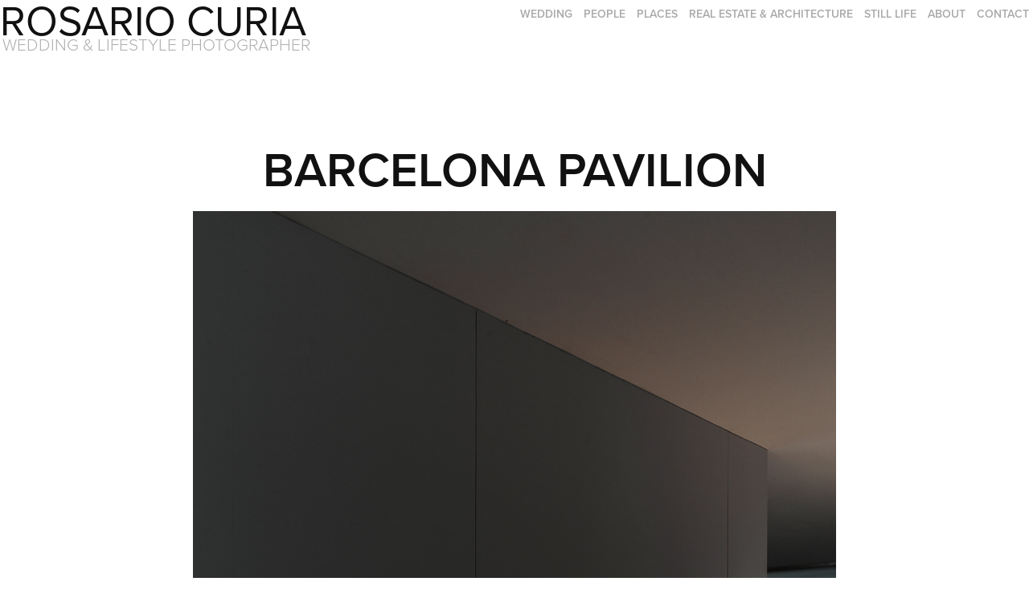

--- FILE ---
content_type: text/html; charset=utf-8
request_url: https://rosariocuria.com/barcelona-pavilion
body_size: 8466
content:
<!DOCTYPE HTML>
<html lang="en-US">
<head>
  <meta charset="UTF-8" />
  <meta name="viewport" content="width=device-width, initial-scale=1" />
      <meta name="keywords"  content="architecture,architettura,Barcellona,Architecture photography" />
      <meta name="description"  content="Wedding Photographer, Fotografo Matrimonio, Book, Portrait, Lifestyle" />
      <meta name="twitter:card"  content="summary_large_image" />
      <meta name="twitter:site"  content="@AdobePortfolio" />
      <meta  property="og:title" content="Fotografo matrimonio Roma, wedding photographer Rome, worldwide - Barcelona Pavilion" />
      <meta  property="og:description" content="Wedding Photographer, Fotografo Matrimonio, Book, Portrait, Lifestyle" />
      <meta  property="og:image" content="https://cdn.myportfolio.com/b24e8626611169a0fdc350f14edb33a3/a5c9b3c8-f904-45d7-a13e-fbf2a78c5579_rwc_0x0x3000x2000x3000.jpg?h=c2513a50a0e234926a187c9ae2f0505e" />
      <meta name="google-site-verification" content="gw3xclc66zoGnP5qKhMzvOv6_xNtk1TqHyxdyW9SGAQ">
      <link rel="icon" href="[data-uri]"  />
        <link rel="apple-touch-icon" href="https://cdn.myportfolio.com/b24e8626611169a0fdc350f14edb33a3/e13f5176-4d49-4da1-b38b-7d03a889f341_carw_1x1x180.jpg?h=e87ed52a5b8b7f4d393d6e95be5dc2ba" />
      <link rel="stylesheet" href="/dist/css/main.css" type="text/css" />
      <link rel="stylesheet" href="https://cdn.myportfolio.com/b24e8626611169a0fdc350f14edb33a3/717829a48b5fad64747b7bf2f577ae731765187684.css?h=b8364d183277d96be737cf2d5db1197c" type="text/css" />
    <link rel="canonical" href="https://rosariocuria.com/barcelona-pavilion" />
      <title>Fotografo matrimonio Roma, wedding photographer Rome, worldwide - Barcelona Pavilion</title>
    <script type="text/javascript" src="//use.typekit.net/ik/[base64].js?cb=35f77bfb8b50944859ea3d3804e7194e7a3173fb" async onload="
    try {
      window.Typekit.load();
    } catch (e) {
      console.warn('Typekit not loaded.');
    }
    "></script>
</head>
  <body class="transition-enabled">  <div class='page-background-video page-background-video-with-panel'>
  </div>
  <div class="js-responsive-nav">
    <div class="responsive-nav">
      <div class="close-responsive-click-area js-close-responsive-nav">
        <div class="close-responsive-button"></div>
      </div>
          <div class="nav-container">
            <nav data-hover-hint="nav">
                <div class="gallery-title"><a href="/wedding" >Wedding</a></div>
                <div class="gallery-title"><a href="/people" >People</a></div>
                <div class="gallery-title"><a href="/galleries" >Places</a></div>
                <div class="gallery-title"><a href="/architecture" >Real Estate &amp; Architecture</a></div>
                <div class="gallery-title"><a href="/still-life" >Still Life</a></div>
      <div class="page-title">
        <a href="/about" >About</a>
      </div>
      <div class="page-title">
        <a href="/contact" >Contact</a>
      </div>
            </nav>
          </div>
    </div>
  </div>
  <div class="site-wrap cfix js-site-wrap">
    <div class="site-container">
      <div class="site-content e2e-site-content">
        <header class="site-header">
          <div class="logo-container">
              <div class="logo-wrap" data-hover-hint="logo">
                    <div class="logo e2e-site-logo-text logo-text  ">
      <a href="/wedding" class="preserve-whitespace">Rosario Curia</a>

</div>
<div class="logo-secondary logo-secondary-text ">
      <span class="preserve-whitespace">wedding &amp; Lifestyle photographer</span>
</div>

              </div>
  <div class="hamburger-click-area js-hamburger">
    <div class="hamburger">
      <i></i>
      <i></i>
      <i></i>
    </div>
  </div>
          </div>
              <div class="nav-container">
                <nav data-hover-hint="nav">
                <div class="gallery-title"><a href="/wedding" >Wedding</a></div>
                <div class="gallery-title"><a href="/people" >People</a></div>
                <div class="gallery-title"><a href="/galleries" >Places</a></div>
                <div class="gallery-title"><a href="/architecture" >Real Estate &amp; Architecture</a></div>
                <div class="gallery-title"><a href="/still-life" >Still Life</a></div>
      <div class="page-title">
        <a href="/about" >About</a>
      </div>
      <div class="page-title">
        <a href="/contact" >Contact</a>
      </div>
                </nav>
              </div>
        </header>
        <main>
  <div class="page-container" data-context="page.page.container" data-hover-hint="pageContainer">
    <section class="page standard-modules">
        <header class="page-header content" data-context="pages" data-identity="id:p5a78c5fdcca0c6d964139c3a04bfb38bf0884bba5b59848ef38b3" data-hover-hint="pageHeader" data-hover-hint-id="p5a78c5fdcca0c6d964139c3a04bfb38bf0884bba5b59848ef38b3">
            <h1 class="title preserve-whitespace e2e-site-logo-text">Barcelona Pavilion</h1>
            <p class="description"></p>
            
        </header>
      <div class="page-content js-page-content" data-context="pages" data-identity="id:p5a78c5fdcca0c6d964139c3a04bfb38bf0884bba5b59848ef38b3">
        <div id="project-canvas" class="js-project-modules modules content">
          <div id="project-modules">
              
              <div class="project-module module image project-module-image js-js-project-module" >

  

  
     <div class="js-lightbox" data-src="https://cdn.myportfolio.com/b24e8626611169a0fdc350f14edb33a3/787a0312-77f2-48d4-a8ec-eb145bfa70e0.jpg?h=24ce4eaca2e6b7fdf21e3f574212defa">
           <img
             class="js-lazy e2e-site-project-module-image"
             src="[data-uri]"
             data-src="https://cdn.myportfolio.com/b24e8626611169a0fdc350f14edb33a3/787a0312-77f2-48d4-a8ec-eb145bfa70e0_rw_1200.jpg?h=3e62d9b125ca82fe937305af0bc51643"
             data-srcset="https://cdn.myportfolio.com/b24e8626611169a0fdc350f14edb33a3/787a0312-77f2-48d4-a8ec-eb145bfa70e0_rw_600.jpg?h=e93af249e478335932b06c9c237c183c 600w,https://cdn.myportfolio.com/b24e8626611169a0fdc350f14edb33a3/787a0312-77f2-48d4-a8ec-eb145bfa70e0_rw_1200.jpg?h=3e62d9b125ca82fe937305af0bc51643 800w,"
             data-sizes="(max-width: 800px) 100vw, 800px"
             width="800"
             height="0"
             style="padding-bottom: 150%; background: rgba(0, 0, 0, 0.03)"
             
           >
     </div>
  

</div>

              
              
              
              
              
              
              
              
              
              <div class="project-module module image project-module-image js-js-project-module" >

  

  
     <div class="js-lightbox" data-src="https://cdn.myportfolio.com/b24e8626611169a0fdc350f14edb33a3/bb1a5c99-03ae-4d6c-ad16-743b2f46a355.jpg?h=f76ebf961baabcd70d889e24e0c46f27">
           <img
             class="js-lazy e2e-site-project-module-image"
             src="[data-uri]"
             data-src="https://cdn.myportfolio.com/b24e8626611169a0fdc350f14edb33a3/bb1a5c99-03ae-4d6c-ad16-743b2f46a355_rw_1200.jpg?h=98606f1d249defdd3841673c92383183"
             data-srcset="https://cdn.myportfolio.com/b24e8626611169a0fdc350f14edb33a3/bb1a5c99-03ae-4d6c-ad16-743b2f46a355_rw_600.jpg?h=debf19b9ec8a68efc8ad122fef076941 600w,https://cdn.myportfolio.com/b24e8626611169a0fdc350f14edb33a3/bb1a5c99-03ae-4d6c-ad16-743b2f46a355_rw_1200.jpg?h=98606f1d249defdd3841673c92383183 1200w,"
             data-sizes="(max-width: 1200px) 100vw, 1200px"
             width="1200"
             height="0"
             style="padding-bottom: 66.67%; background: rgba(0, 0, 0, 0.03)"
             
           >
     </div>
  

</div>

              
              
              
              
              
              
              
              
              
              <div class="project-module module image project-module-image js-js-project-module" >

  

  
     <div class="js-lightbox" data-src="https://cdn.myportfolio.com/b24e8626611169a0fdc350f14edb33a3/b840f31f-2bd0-4c77-89ce-e3fb8ab955ec.jpg?h=5982599fde2cdff55fa09d37723daa21">
           <img
             class="js-lazy e2e-site-project-module-image"
             src="[data-uri]"
             data-src="https://cdn.myportfolio.com/b24e8626611169a0fdc350f14edb33a3/b840f31f-2bd0-4c77-89ce-e3fb8ab955ec_rw_1200.jpg?h=e22f2a21dd06917d8b78daa2b3d3f871"
             data-srcset="https://cdn.myportfolio.com/b24e8626611169a0fdc350f14edb33a3/b840f31f-2bd0-4c77-89ce-e3fb8ab955ec_rw_600.jpg?h=d0de5f21e8f3cac72f9033549ca25e67 600w,https://cdn.myportfolio.com/b24e8626611169a0fdc350f14edb33a3/b840f31f-2bd0-4c77-89ce-e3fb8ab955ec_rw_1200.jpg?h=e22f2a21dd06917d8b78daa2b3d3f871 1200w,"
             data-sizes="(max-width: 1200px) 100vw, 1200px"
             width="1200"
             height="0"
             style="padding-bottom: 66.67%; background: rgba(0, 0, 0, 0.03)"
             
           >
     </div>
  

</div>

              
              
              
              
              
              
              
              
              
              <div class="project-module module image project-module-image js-js-project-module" >

  

  
     <div class="js-lightbox" data-src="https://cdn.myportfolio.com/b24e8626611169a0fdc350f14edb33a3/ed129336-daed-4245-b96d-25220e9ea7f2.jpg?h=daf8e60489da52a2688c9c6b0988a956">
           <img
             class="js-lazy e2e-site-project-module-image"
             src="[data-uri]"
             data-src="https://cdn.myportfolio.com/b24e8626611169a0fdc350f14edb33a3/ed129336-daed-4245-b96d-25220e9ea7f2_rw_1200.jpg?h=d98b6d6fc7dc2015fd95ac7e1de2ebcf"
             data-srcset="https://cdn.myportfolio.com/b24e8626611169a0fdc350f14edb33a3/ed129336-daed-4245-b96d-25220e9ea7f2_rw_600.jpg?h=19b3edf05a219bab84e7fda80bc1c663 600w,https://cdn.myportfolio.com/b24e8626611169a0fdc350f14edb33a3/ed129336-daed-4245-b96d-25220e9ea7f2_rw_1200.jpg?h=d98b6d6fc7dc2015fd95ac7e1de2ebcf 1200w,"
             data-sizes="(max-width: 1200px) 100vw, 1200px"
             width="1200"
             height="0"
             style="padding-bottom: 66.67%; background: rgba(0, 0, 0, 0.03)"
             
           >
     </div>
  

</div>

              
              
              
              
              
              
              
              
              
              <div class="project-module module image project-module-image js-js-project-module" >

  

  
     <div class="js-lightbox" data-src="https://cdn.myportfolio.com/b24e8626611169a0fdc350f14edb33a3/06ba549d-1332-4cc6-8fc5-f16b788884db.jpg?h=89a3358367d911dc62ee774b6ae48edb">
           <img
             class="js-lazy e2e-site-project-module-image"
             src="[data-uri]"
             data-src="https://cdn.myportfolio.com/b24e8626611169a0fdc350f14edb33a3/06ba549d-1332-4cc6-8fc5-f16b788884db_rw_1200.jpg?h=205026b0fa1a0f8bff75bbd238275407"
             data-srcset="https://cdn.myportfolio.com/b24e8626611169a0fdc350f14edb33a3/06ba549d-1332-4cc6-8fc5-f16b788884db_rw_600.jpg?h=1e4ef5e44f92f1da9f81a87001cb8755 600w,https://cdn.myportfolio.com/b24e8626611169a0fdc350f14edb33a3/06ba549d-1332-4cc6-8fc5-f16b788884db_rw_1200.jpg?h=205026b0fa1a0f8bff75bbd238275407 800w,"
             data-sizes="(max-width: 800px) 100vw, 800px"
             width="800"
             height="0"
             style="padding-bottom: 150%; background: rgba(0, 0, 0, 0.03)"
             
           >
     </div>
  

</div>

              
              
              
              
              
              
              
              
              
              <div class="project-module module image project-module-image js-js-project-module" >

  

  
     <div class="js-lightbox" data-src="https://cdn.myportfolio.com/b24e8626611169a0fdc350f14edb33a3/a2310eb6-70ef-4676-8301-d8c36f418079.jpg?h=5cff1021be1a276d00ba2d6067566178">
           <img
             class="js-lazy e2e-site-project-module-image"
             src="[data-uri]"
             data-src="https://cdn.myportfolio.com/b24e8626611169a0fdc350f14edb33a3/a2310eb6-70ef-4676-8301-d8c36f418079_rw_1200.jpg?h=edeacc91aaa9d0d5e620b168a74b2d46"
             data-srcset="https://cdn.myportfolio.com/b24e8626611169a0fdc350f14edb33a3/a2310eb6-70ef-4676-8301-d8c36f418079_rw_600.jpg?h=363288f9ad13f0d914bc067cfe01328a 600w,https://cdn.myportfolio.com/b24e8626611169a0fdc350f14edb33a3/a2310eb6-70ef-4676-8301-d8c36f418079_rw_1200.jpg?h=edeacc91aaa9d0d5e620b168a74b2d46 1200w,"
             data-sizes="(max-width: 1200px) 100vw, 1200px"
             width="1200"
             height="0"
             style="padding-bottom: 66.67%; background: rgba(0, 0, 0, 0.03)"
             
           >
     </div>
  

</div>

              
              
              
              
              
              
              
              
              
              <div class="project-module module image project-module-image js-js-project-module" >

  

  
     <div class="js-lightbox" data-src="https://cdn.myportfolio.com/b24e8626611169a0fdc350f14edb33a3/f818f91d-b3c5-4789-8384-2eec8a84d9ea.jpg?h=8a73b4d27fa9a083df02dcf5cdfe0132">
           <img
             class="js-lazy e2e-site-project-module-image"
             src="[data-uri]"
             data-src="https://cdn.myportfolio.com/b24e8626611169a0fdc350f14edb33a3/f818f91d-b3c5-4789-8384-2eec8a84d9ea_rw_1200.jpg?h=c4e76970dede3fb8b5bc483613414721"
             data-srcset="https://cdn.myportfolio.com/b24e8626611169a0fdc350f14edb33a3/f818f91d-b3c5-4789-8384-2eec8a84d9ea_rw_600.jpg?h=518b31733ae5259293eff5b0a9575d57 600w,https://cdn.myportfolio.com/b24e8626611169a0fdc350f14edb33a3/f818f91d-b3c5-4789-8384-2eec8a84d9ea_rw_1200.jpg?h=c4e76970dede3fb8b5bc483613414721 1200w,"
             data-sizes="(max-width: 1200px) 100vw, 1200px"
             width="1200"
             height="0"
             style="padding-bottom: 66.67%; background: rgba(0, 0, 0, 0.03)"
             
           >
     </div>
  

</div>

              
              
              
              
              
              
              
              
              
              <div class="project-module module image project-module-image js-js-project-module" >

  

  
     <div class="js-lightbox" data-src="https://cdn.myportfolio.com/b24e8626611169a0fdc350f14edb33a3/9b1dc77b-3989-4175-a266-172a15f2c051.jpg?h=304092738df7123978645fda2509e380">
           <img
             class="js-lazy e2e-site-project-module-image"
             src="[data-uri]"
             data-src="https://cdn.myportfolio.com/b24e8626611169a0fdc350f14edb33a3/9b1dc77b-3989-4175-a266-172a15f2c051_rw_1200.jpg?h=eea788abee02c3984cb8b5113fabd2ab"
             data-srcset="https://cdn.myportfolio.com/b24e8626611169a0fdc350f14edb33a3/9b1dc77b-3989-4175-a266-172a15f2c051_rw_600.jpg?h=95d6c3451cac1c1c4d76fd2bae5d936e 600w,https://cdn.myportfolio.com/b24e8626611169a0fdc350f14edb33a3/9b1dc77b-3989-4175-a266-172a15f2c051_rw_1200.jpg?h=eea788abee02c3984cb8b5113fabd2ab 1200w,"
             data-sizes="(max-width: 1200px) 100vw, 1200px"
             width="1200"
             height="0"
             style="padding-bottom: 66.67%; background: rgba(0, 0, 0, 0.03)"
             
           >
     </div>
  

</div>

              
              
              
              
              
              
              
              
              
              <div class="project-module module image project-module-image js-js-project-module" >

  

  
     <div class="js-lightbox" data-src="https://cdn.myportfolio.com/b24e8626611169a0fdc350f14edb33a3/89a7c84b-e535-4228-b1ba-10a402ad4138.jpg?h=44b9d8d1758b40c5941f81e4686aaf1d">
           <img
             class="js-lazy e2e-site-project-module-image"
             src="[data-uri]"
             data-src="https://cdn.myportfolio.com/b24e8626611169a0fdc350f14edb33a3/89a7c84b-e535-4228-b1ba-10a402ad4138_rw_1200.jpg?h=a5cb8c2bcf5a4089f2dbad117ee94702"
             data-srcset="https://cdn.myportfolio.com/b24e8626611169a0fdc350f14edb33a3/89a7c84b-e535-4228-b1ba-10a402ad4138_rw_600.jpg?h=b2c9d95430e857e06f6170d472471f9b 600w,https://cdn.myportfolio.com/b24e8626611169a0fdc350f14edb33a3/89a7c84b-e535-4228-b1ba-10a402ad4138_rw_1200.jpg?h=a5cb8c2bcf5a4089f2dbad117ee94702 800w,"
             data-sizes="(max-width: 800px) 100vw, 800px"
             width="800"
             height="0"
             style="padding-bottom: 150%; background: rgba(0, 0, 0, 0.03)"
             
           >
     </div>
  

</div>

              
              
              
              
              
              
              
              
              
              <div class="project-module module image project-module-image js-js-project-module" >

  

  
     <div class="js-lightbox" data-src="https://cdn.myportfolio.com/b24e8626611169a0fdc350f14edb33a3/1f40259c-1ac3-4ce8-ab39-dd4bc2a8a419.jpg?h=94a245fabea79a15b5dd58cd2b915b21">
           <img
             class="js-lazy e2e-site-project-module-image"
             src="[data-uri]"
             data-src="https://cdn.myportfolio.com/b24e8626611169a0fdc350f14edb33a3/1f40259c-1ac3-4ce8-ab39-dd4bc2a8a419_rw_1200.jpg?h=8cb8876065f1aad5fa8d7035379dcc3c"
             data-srcset="https://cdn.myportfolio.com/b24e8626611169a0fdc350f14edb33a3/1f40259c-1ac3-4ce8-ab39-dd4bc2a8a419_rw_600.jpg?h=37826e89282f474919eff83076fa2eb2 600w,https://cdn.myportfolio.com/b24e8626611169a0fdc350f14edb33a3/1f40259c-1ac3-4ce8-ab39-dd4bc2a8a419_rw_1200.jpg?h=8cb8876065f1aad5fa8d7035379dcc3c 1200w,"
             data-sizes="(max-width: 1200px) 100vw, 1200px"
             width="1200"
             height="0"
             style="padding-bottom: 66.67%; background: rgba(0, 0, 0, 0.03)"
             
           >
     </div>
  

</div>

              
              
              
              
              
              
              
              
              
              <div class="project-module module image project-module-image js-js-project-module" >

  

  
     <div class="js-lightbox" data-src="https://cdn.myportfolio.com/b24e8626611169a0fdc350f14edb33a3/fccf8439-3e2b-4efe-aadd-91c11e683e95.jpg?h=26d4f5d95c163034aca02859b19d6657">
           <img
             class="js-lazy e2e-site-project-module-image"
             src="[data-uri]"
             data-src="https://cdn.myportfolio.com/b24e8626611169a0fdc350f14edb33a3/fccf8439-3e2b-4efe-aadd-91c11e683e95_rw_1200.jpg?h=ca1f7d4ffb10532a198b9548033d51a6"
             data-srcset="https://cdn.myportfolio.com/b24e8626611169a0fdc350f14edb33a3/fccf8439-3e2b-4efe-aadd-91c11e683e95_rw_600.jpg?h=32bd90045796264a0c319a94f938cb34 600w,https://cdn.myportfolio.com/b24e8626611169a0fdc350f14edb33a3/fccf8439-3e2b-4efe-aadd-91c11e683e95_rw_1200.jpg?h=ca1f7d4ffb10532a198b9548033d51a6 1200w,"
             data-sizes="(max-width: 1200px) 100vw, 1200px"
             width="1200"
             height="0"
             style="padding-bottom: 66.67%; background: rgba(0, 0, 0, 0.03)"
             
           >
     </div>
  

</div>

              
              
              
              
              
              
              
              
              
              <div class="project-module module image project-module-image js-js-project-module" >

  

  
     <div class="js-lightbox" data-src="https://cdn.myportfolio.com/b24e8626611169a0fdc350f14edb33a3/ffc5e38d-6618-45e0-a4e2-1cbf97e3d4f4.jpg?h=0740aacc37fa05c69327d8f62696f684">
           <img
             class="js-lazy e2e-site-project-module-image"
             src="[data-uri]"
             data-src="https://cdn.myportfolio.com/b24e8626611169a0fdc350f14edb33a3/ffc5e38d-6618-45e0-a4e2-1cbf97e3d4f4_rw_1200.jpg?h=cfdcd859c2b52ef1973715006f001556"
             data-srcset="https://cdn.myportfolio.com/b24e8626611169a0fdc350f14edb33a3/ffc5e38d-6618-45e0-a4e2-1cbf97e3d4f4_rw_600.jpg?h=d5ba0c16cfc98255709813761acc704d 600w,https://cdn.myportfolio.com/b24e8626611169a0fdc350f14edb33a3/ffc5e38d-6618-45e0-a4e2-1cbf97e3d4f4_rw_1200.jpg?h=cfdcd859c2b52ef1973715006f001556 1200w,"
             data-sizes="(max-width: 1200px) 100vw, 1200px"
             width="1200"
             height="0"
             style="padding-bottom: 66.67%; background: rgba(0, 0, 0, 0.03)"
             
           >
     </div>
  

</div>

              
              
              
              
              
              
              
              
          </div>
        </div>
      </div>
    </section>
          <section class="other-projects" data-context="page.page.other_pages" data-hover-hint="otherPages">
            <div class="title-wrapper">
              <div class="title-container">
                  <h3 class="other-projects-title preserve-whitespace">You may also like</h3>
              </div>
            </div>
            <div class="project-covers">
                  <a class="project-cover js-project-cover-touch hold-space" href="/gaudi" data-context="pages" data-identity="id:p5ca61f27c5fce1a46ca6841c74382411c417439e7320b84f5b641">
                    <div class="cover-content-container">
                      <div class="cover-image-wrap">
                        <div class="cover-image">
                            <div class="cover cover-normal">

            <img
              class="cover__img js-lazy"
              src="https://cdn.myportfolio.com/b24e8626611169a0fdc350f14edb33a3/ff424a56-5ddf-4ea2-aa60-5668a7e6077f_rwc_127x31x943x738x32.jpg?h=47557a924a48e4f5c08b68e3fde9dafc"
              data-src="https://cdn.myportfolio.com/b24e8626611169a0fdc350f14edb33a3/ff424a56-5ddf-4ea2-aa60-5668a7e6077f_rwc_127x31x943x738x943.jpg?h=ec22a7e68b961c4701789cb2399f3367"
              data-srcset="https://cdn.myportfolio.com/b24e8626611169a0fdc350f14edb33a3/ff424a56-5ddf-4ea2-aa60-5668a7e6077f_rwc_127x31x943x738x640.jpg?h=f801d23719b7a2931949cd12ecee9484 640w, https://cdn.myportfolio.com/b24e8626611169a0fdc350f14edb33a3/ff424a56-5ddf-4ea2-aa60-5668a7e6077f_rwc_127x31x943x738x943.jpg?h=ec22a7e68b961c4701789cb2399f3367 1280w, https://cdn.myportfolio.com/b24e8626611169a0fdc350f14edb33a3/ff424a56-5ddf-4ea2-aa60-5668a7e6077f_rwc_127x31x943x738x943.jpg?h=ec22a7e68b961c4701789cb2399f3367 1366w, https://cdn.myportfolio.com/b24e8626611169a0fdc350f14edb33a3/ff424a56-5ddf-4ea2-aa60-5668a7e6077f_rwc_127x31x943x738x943.jpg?h=ec22a7e68b961c4701789cb2399f3367 1920w, https://cdn.myportfolio.com/b24e8626611169a0fdc350f14edb33a3/ff424a56-5ddf-4ea2-aa60-5668a7e6077f_rwc_127x31x943x738x943.jpg?h=ec22a7e68b961c4701789cb2399f3367 2560w, https://cdn.myportfolio.com/b24e8626611169a0fdc350f14edb33a3/ff424a56-5ddf-4ea2-aa60-5668a7e6077f_rwc_127x31x943x738x943.jpg?h=ec22a7e68b961c4701789cb2399f3367 5120w"
              data-sizes="(max-width: 540px) 100vw, (max-width: 768px) 50vw, calc(1600px / 6)"
            >
                                      </div>
                        </div>
                      </div>
                      <div class="details-wrap">
                        <div class="details">
                          <div class="details-inner">
                              <div class="title preserve-whitespace">Gaudí</div>
                          </div>
                        </div>
                      </div>
                    </div>
                  </a>
                  <a class="project-cover js-project-cover-touch hold-space" href="/studio-apartment" data-context="pages" data-identity="id:p6401c234ee47ca2dfde436311d188a59dd7d3a3dea1ed0e40dee8">
                    <div class="cover-content-container">
                      <div class="cover-image-wrap">
                        <div class="cover-image">
                            <div class="cover cover-normal">

            <img
              class="cover__img js-lazy"
              src="https://cdn.myportfolio.com/b24e8626611169a0fdc350f14edb33a3/70ea9fca-5aba-4798-b85e-b5886c7f2e79_carw_202x158x32.jpg?h=ead19ef6e351123b4cfa5c8e80db3d47"
              data-src="https://cdn.myportfolio.com/b24e8626611169a0fdc350f14edb33a3/70ea9fca-5aba-4798-b85e-b5886c7f2e79_car_202x158.jpg?h=aaecf566dc3c4aba48463e1e4d2695b6"
              data-srcset="https://cdn.myportfolio.com/b24e8626611169a0fdc350f14edb33a3/70ea9fca-5aba-4798-b85e-b5886c7f2e79_carw_202x158x640.jpg?h=5466a1d337225ff3b42cd22854cf9a5c 640w, https://cdn.myportfolio.com/b24e8626611169a0fdc350f14edb33a3/70ea9fca-5aba-4798-b85e-b5886c7f2e79_carw_202x158x1280.jpg?h=575b904a450815590f691bf202b3a5c1 1280w, https://cdn.myportfolio.com/b24e8626611169a0fdc350f14edb33a3/70ea9fca-5aba-4798-b85e-b5886c7f2e79_carw_202x158x1366.jpg?h=bd21fe4e73f2e71b0005dba80fc46bc9 1366w, https://cdn.myportfolio.com/b24e8626611169a0fdc350f14edb33a3/70ea9fca-5aba-4798-b85e-b5886c7f2e79_carw_202x158x1920.jpg?h=88aa764f9017eb695d69016e8fccef56 1920w, https://cdn.myportfolio.com/b24e8626611169a0fdc350f14edb33a3/70ea9fca-5aba-4798-b85e-b5886c7f2e79_carw_202x158x2560.jpg?h=bbb61584974e23c06e7a57adb89dae14 2560w, https://cdn.myportfolio.com/b24e8626611169a0fdc350f14edb33a3/70ea9fca-5aba-4798-b85e-b5886c7f2e79_carw_202x158x5120.jpg?h=ddd7568268169a936c449864096dba7f 5120w"
              data-sizes="(max-width: 540px) 100vw, (max-width: 768px) 50vw, calc(1600px / 6)"
            >
                                      </div>
                        </div>
                      </div>
                      <div class="details-wrap">
                        <div class="details">
                          <div class="details-inner">
                              <div class="title preserve-whitespace">Studio Apartment</div>
                          </div>
                        </div>
                      </div>
                    </div>
                  </a>
                  <a class="project-cover js-project-cover-touch hold-space" href="/maxxi" data-context="pages" data-identity="id:p63f379d69d191fe7de98946e0aecc8743ef99eff96e0e067b8308">
                    <div class="cover-content-container">
                      <div class="cover-image-wrap">
                        <div class="cover-image">
                            <div class="cover cover-normal">

            <img
              class="cover__img js-lazy"
              src="https://cdn.myportfolio.com/b24e8626611169a0fdc350f14edb33a3/82a65637-5790-4e69-a63b-1e6c3fa170b4_rwc_171x0x1637x1280x32.jpg?h=280d816f32746478660051bab1b1839d"
              data-src="https://cdn.myportfolio.com/b24e8626611169a0fdc350f14edb33a3/82a65637-5790-4e69-a63b-1e6c3fa170b4_rwc_171x0x1637x1280x1637.jpg?h=bd013425034c38f8ed090e2639aa45b5"
              data-srcset="https://cdn.myportfolio.com/b24e8626611169a0fdc350f14edb33a3/82a65637-5790-4e69-a63b-1e6c3fa170b4_rwc_171x0x1637x1280x640.jpg?h=f1a4bc195470dfa9e588e1d4adc1bb0c 640w, https://cdn.myportfolio.com/b24e8626611169a0fdc350f14edb33a3/82a65637-5790-4e69-a63b-1e6c3fa170b4_rwc_171x0x1637x1280x1280.jpg?h=4c9a28597897eddb35578901f939564c 1280w, https://cdn.myportfolio.com/b24e8626611169a0fdc350f14edb33a3/82a65637-5790-4e69-a63b-1e6c3fa170b4_rwc_171x0x1637x1280x1366.jpg?h=66779829fcb719be617e09c4cee97880 1366w, https://cdn.myportfolio.com/b24e8626611169a0fdc350f14edb33a3/82a65637-5790-4e69-a63b-1e6c3fa170b4_rwc_171x0x1637x1280x1920.jpg?h=2e6075b0f24516726cfba2d12f77b734 1920w, https://cdn.myportfolio.com/b24e8626611169a0fdc350f14edb33a3/82a65637-5790-4e69-a63b-1e6c3fa170b4_rwc_171x0x1637x1280x1637.jpg?h=bd013425034c38f8ed090e2639aa45b5 2560w, https://cdn.myportfolio.com/b24e8626611169a0fdc350f14edb33a3/82a65637-5790-4e69-a63b-1e6c3fa170b4_rwc_171x0x1637x1280x1637.jpg?h=bd013425034c38f8ed090e2639aa45b5 5120w"
              data-sizes="(max-width: 540px) 100vw, (max-width: 768px) 50vw, calc(1600px / 6)"
            >
                                      </div>
                        </div>
                      </div>
                      <div class="details-wrap">
                        <div class="details">
                          <div class="details-inner">
                              <div class="title preserve-whitespace">Maxxi</div>
                          </div>
                        </div>
                      </div>
                    </div>
                  </a>
                  <a class="project-cover js-project-cover-touch hold-space" href="/olive-house" data-context="pages" data-identity="id:p5f5159cc8ff593b6f0818c740f21bb0acfeb7e7f0f11b11cedbf6">
                    <div class="cover-content-container">
                      <div class="cover-image-wrap">
                        <div class="cover-image">
                            <div class="cover cover-normal">

            <img
              class="cover__img js-lazy"
              src="https://cdn.myportfolio.com/b24e8626611169a0fdc350f14edb33a3/b81bd11f-0187-4f3c-8ec7-43a08e5e9413_rwc_121x26x953x745x32.jpg?h=c61d01c0413c1dc549e803fa89436e28"
              data-src="https://cdn.myportfolio.com/b24e8626611169a0fdc350f14edb33a3/b81bd11f-0187-4f3c-8ec7-43a08e5e9413_rwc_121x26x953x745x953.jpg?h=0dd961eea8bf81b774ba0d4159f4633e"
              data-srcset="https://cdn.myportfolio.com/b24e8626611169a0fdc350f14edb33a3/b81bd11f-0187-4f3c-8ec7-43a08e5e9413_rwc_121x26x953x745x640.jpg?h=200dfde718e63d38d67742f8817586b7 640w, https://cdn.myportfolio.com/b24e8626611169a0fdc350f14edb33a3/b81bd11f-0187-4f3c-8ec7-43a08e5e9413_rwc_121x26x953x745x953.jpg?h=0dd961eea8bf81b774ba0d4159f4633e 1280w, https://cdn.myportfolio.com/b24e8626611169a0fdc350f14edb33a3/b81bd11f-0187-4f3c-8ec7-43a08e5e9413_rwc_121x26x953x745x953.jpg?h=0dd961eea8bf81b774ba0d4159f4633e 1366w, https://cdn.myportfolio.com/b24e8626611169a0fdc350f14edb33a3/b81bd11f-0187-4f3c-8ec7-43a08e5e9413_rwc_121x26x953x745x953.jpg?h=0dd961eea8bf81b774ba0d4159f4633e 1920w, https://cdn.myportfolio.com/b24e8626611169a0fdc350f14edb33a3/b81bd11f-0187-4f3c-8ec7-43a08e5e9413_rwc_121x26x953x745x953.jpg?h=0dd961eea8bf81b774ba0d4159f4633e 2560w, https://cdn.myportfolio.com/b24e8626611169a0fdc350f14edb33a3/b81bd11f-0187-4f3c-8ec7-43a08e5e9413_rwc_121x26x953x745x953.jpg?h=0dd961eea8bf81b774ba0d4159f4633e 5120w"
              data-sizes="(max-width: 540px) 100vw, (max-width: 768px) 50vw, calc(1600px / 6)"
            >
                                      </div>
                        </div>
                      </div>
                      <div class="details-wrap">
                        <div class="details">
                          <div class="details-inner">
                              <div class="title preserve-whitespace">Olive House</div>
                          </div>
                        </div>
                      </div>
                    </div>
                  </a>
                  <a class="project-cover js-project-cover-touch hold-space" href="/sainte-chapelle" data-context="pages" data-identity="id:p5ca61fb01b40bb0cc21deeccfc4f984b85c0cc26dd3fad6e06223">
                    <div class="cover-content-container">
                      <div class="cover-image-wrap">
                        <div class="cover-image">
                            <div class="cover cover-normal">

            <img
              class="cover__img js-lazy"
              src="https://cdn.myportfolio.com/b24e8626611169a0fdc350f14edb33a3/7f12389d-a86b-436e-8d20-e46395e89661_rwc_127x31x943x738x32.jpg?h=4d0374f59cd62e0ad5fa29a110f996d7"
              data-src="https://cdn.myportfolio.com/b24e8626611169a0fdc350f14edb33a3/7f12389d-a86b-436e-8d20-e46395e89661_rwc_127x31x943x738x943.jpg?h=71b30ed39d75341e169a4c3d22c43927"
              data-srcset="https://cdn.myportfolio.com/b24e8626611169a0fdc350f14edb33a3/7f12389d-a86b-436e-8d20-e46395e89661_rwc_127x31x943x738x640.jpg?h=7937b6525573a1ff660b5c81cd101063 640w, https://cdn.myportfolio.com/b24e8626611169a0fdc350f14edb33a3/7f12389d-a86b-436e-8d20-e46395e89661_rwc_127x31x943x738x943.jpg?h=71b30ed39d75341e169a4c3d22c43927 1280w, https://cdn.myportfolio.com/b24e8626611169a0fdc350f14edb33a3/7f12389d-a86b-436e-8d20-e46395e89661_rwc_127x31x943x738x943.jpg?h=71b30ed39d75341e169a4c3d22c43927 1366w, https://cdn.myportfolio.com/b24e8626611169a0fdc350f14edb33a3/7f12389d-a86b-436e-8d20-e46395e89661_rwc_127x31x943x738x943.jpg?h=71b30ed39d75341e169a4c3d22c43927 1920w, https://cdn.myportfolio.com/b24e8626611169a0fdc350f14edb33a3/7f12389d-a86b-436e-8d20-e46395e89661_rwc_127x31x943x738x943.jpg?h=71b30ed39d75341e169a4c3d22c43927 2560w, https://cdn.myportfolio.com/b24e8626611169a0fdc350f14edb33a3/7f12389d-a86b-436e-8d20-e46395e89661_rwc_127x31x943x738x943.jpg?h=71b30ed39d75341e169a4c3d22c43927 5120w"
              data-sizes="(max-width: 540px) 100vw, (max-width: 768px) 50vw, calc(1600px / 6)"
            >
                                      </div>
                        </div>
                      </div>
                      <div class="details-wrap">
                        <div class="details">
                          <div class="details-inner">
                              <div class="title preserve-whitespace">Sainte-Chapelle</div>
                          </div>
                        </div>
                      </div>
                    </div>
                  </a>
                  <a class="project-cover js-project-cover-touch hold-space" href="/real-estate-aquino-manor" data-context="pages" data-identity="id:p56bbc7a90b58934a99c2f6da88d211b6ca8ef57458f29d215a73b">
                    <div class="cover-content-container">
                      <div class="cover-image-wrap">
                        <div class="cover-image">
                            <div class="cover cover-normal">

            <img
              class="cover__img js-lazy"
              src="https://cdn.myportfolio.com/b24e8626611169a0fdc350f14edb33a3/6fc61833892236.56bbc9a21ccb4_rwc_178x0x1022x800x32.jpg?h=5ae946d9fe3b816aa5a4b7c1353c4ae3"
              data-src="https://cdn.myportfolio.com/b24e8626611169a0fdc350f14edb33a3/6fc61833892236.56bbc9a21ccb4_rwc_178x0x1022x800x1022.jpg?h=e621ad57e67e25c2e797548c50dab6fa"
              data-srcset="https://cdn.myportfolio.com/b24e8626611169a0fdc350f14edb33a3/6fc61833892236.56bbc9a21ccb4_rwc_178x0x1022x800x640.jpg?h=3950b7efe055d5927f09bb13b18944de 640w, https://cdn.myportfolio.com/b24e8626611169a0fdc350f14edb33a3/6fc61833892236.56bbc9a21ccb4_rwc_178x0x1022x800x1022.jpg?h=e621ad57e67e25c2e797548c50dab6fa 1280w, https://cdn.myportfolio.com/b24e8626611169a0fdc350f14edb33a3/6fc61833892236.56bbc9a21ccb4_rwc_178x0x1022x800x1022.jpg?h=e621ad57e67e25c2e797548c50dab6fa 1366w, https://cdn.myportfolio.com/b24e8626611169a0fdc350f14edb33a3/6fc61833892236.56bbc9a21ccb4_rwc_178x0x1022x800x1022.jpg?h=e621ad57e67e25c2e797548c50dab6fa 1920w, https://cdn.myportfolio.com/b24e8626611169a0fdc350f14edb33a3/6fc61833892236.56bbc9a21ccb4_rwc_178x0x1022x800x1022.jpg?h=e621ad57e67e25c2e797548c50dab6fa 2560w, https://cdn.myportfolio.com/b24e8626611169a0fdc350f14edb33a3/6fc61833892236.56bbc9a21ccb4_rwc_178x0x1022x800x1022.jpg?h=e621ad57e67e25c2e797548c50dab6fa 5120w"
              data-sizes="(max-width: 540px) 100vw, (max-width: 768px) 50vw, calc(1600px / 6)"
            >
                                      </div>
                        </div>
                      </div>
                      <div class="details-wrap">
                        <div class="details">
                          <div class="details-inner">
                              <div class="title preserve-whitespace">Aquino Manor</div>
                          </div>
                        </div>
                      </div>
                    </div>
                  </a>
                  <a class="project-cover js-project-cover-touch hold-space" href="/small-bar" data-context="pages" data-identity="id:p6401c148385d6ddbb9fe35c312a70e6f75e0cb89f7d0c38aeb400">
                    <div class="cover-content-container">
                      <div class="cover-image-wrap">
                        <div class="cover-image">
                            <div class="cover cover-normal">

            <img
              class="cover__img js-lazy"
              src="https://cdn.myportfolio.com/b24e8626611169a0fdc350f14edb33a3/ba5ffd88-f4cc-4d04-9c9f-7e1ff0231049_carw_202x158x32.jpg?h=d2dde04df9cc9f4df94108e987fcb7d0"
              data-src="https://cdn.myportfolio.com/b24e8626611169a0fdc350f14edb33a3/ba5ffd88-f4cc-4d04-9c9f-7e1ff0231049_car_202x158.jpg?h=4f0833944981401c16436df0bb2231b0"
              data-srcset="https://cdn.myportfolio.com/b24e8626611169a0fdc350f14edb33a3/ba5ffd88-f4cc-4d04-9c9f-7e1ff0231049_carw_202x158x640.jpg?h=2461cd49b30a616be96585d704efb13b 640w, https://cdn.myportfolio.com/b24e8626611169a0fdc350f14edb33a3/ba5ffd88-f4cc-4d04-9c9f-7e1ff0231049_carw_202x158x1280.jpg?h=998041e6d46d49637fcfbd5f3f3b85ae 1280w, https://cdn.myportfolio.com/b24e8626611169a0fdc350f14edb33a3/ba5ffd88-f4cc-4d04-9c9f-7e1ff0231049_carw_202x158x1366.jpg?h=9df2578a95dee0fb583eed593bb272d9 1366w, https://cdn.myportfolio.com/b24e8626611169a0fdc350f14edb33a3/ba5ffd88-f4cc-4d04-9c9f-7e1ff0231049_carw_202x158x1920.jpg?h=d7d6cb8a669c1eea15f44cfcf3221732 1920w, https://cdn.myportfolio.com/b24e8626611169a0fdc350f14edb33a3/ba5ffd88-f4cc-4d04-9c9f-7e1ff0231049_carw_202x158x2560.jpg?h=88ea3e0a7ffe71b49664da6050385b89 2560w, https://cdn.myportfolio.com/b24e8626611169a0fdc350f14edb33a3/ba5ffd88-f4cc-4d04-9c9f-7e1ff0231049_carw_202x158x5120.jpg?h=551477bc383061769f19a05c4f0c4ce8 5120w"
              data-sizes="(max-width: 540px) 100vw, (max-width: 768px) 50vw, calc(1600px / 6)"
            >
                                      </div>
                        </div>
                      </div>
                      <div class="details-wrap">
                        <div class="details">
                          <div class="details-inner">
                              <div class="title preserve-whitespace">Small Bar</div>
                          </div>
                        </div>
                      </div>
                    </div>
                  </a>
                  <a class="project-cover js-project-cover-touch hold-space" href="/copy-of-expo-2015" data-context="pages" data-identity="id:p59609fcd4982443e27ca5a81e14f9145116a70fb9d834296e73a9">
                    <div class="cover-content-container">
                      <div class="cover-image-wrap">
                        <div class="cover-image">
                            <div class="cover cover-normal">

            <img
              class="cover__img js-lazy"
              src="https://cdn.myportfolio.com/b24e8626611169a0fdc350f14edb33a3/d53d2b33582261.56b090969dee7_rwc_289x134x1012x791x32.jpg?h=b28ac7f8504d6b9e1e400b33d0634b74"
              data-src="https://cdn.myportfolio.com/b24e8626611169a0fdc350f14edb33a3/d53d2b33582261.56b090969dee7_rwc_289x134x1012x791x1012.jpg?h=d07a1a47d560b284adc0784537e3f9e9"
              data-srcset="https://cdn.myportfolio.com/b24e8626611169a0fdc350f14edb33a3/d53d2b33582261.56b090969dee7_rwc_289x134x1012x791x640.jpg?h=49c5044cdec65eccd2eb6ad6ebaaa835 640w, https://cdn.myportfolio.com/b24e8626611169a0fdc350f14edb33a3/d53d2b33582261.56b090969dee7_rwc_289x134x1012x791x1280.jpg?h=a10d92f970446e3e8cf6c7662cf83b8b 1280w, https://cdn.myportfolio.com/b24e8626611169a0fdc350f14edb33a3/d53d2b33582261.56b090969dee7_rwc_289x134x1012x791x1366.jpg?h=964647af9ae69feb9347ad5bc74c224d 1366w, https://cdn.myportfolio.com/b24e8626611169a0fdc350f14edb33a3/d53d2b33582261.56b090969dee7_rwc_289x134x1012x791x1012.jpg?h=d07a1a47d560b284adc0784537e3f9e9 1920w, https://cdn.myportfolio.com/b24e8626611169a0fdc350f14edb33a3/d53d2b33582261.56b090969dee7_rwc_289x134x1012x791x1012.jpg?h=d07a1a47d560b284adc0784537e3f9e9 2560w, https://cdn.myportfolio.com/b24e8626611169a0fdc350f14edb33a3/d53d2b33582261.56b090969dee7_rwc_289x134x1012x791x1012.jpg?h=d07a1a47d560b284adc0784537e3f9e9 5120w"
              data-sizes="(max-width: 540px) 100vw, (max-width: 768px) 50vw, calc(1600px / 6)"
            >
                                      </div>
                        </div>
                      </div>
                      <div class="details-wrap">
                        <div class="details">
                          <div class="details-inner">
                              <div class="title preserve-whitespace">Expo 2015</div>
                          </div>
                        </div>
                      </div>
                    </div>
                  </a>
                  <a class="project-cover js-project-cover-touch hold-space" href="/minimal-apartment" data-context="pages" data-identity="id:p6401bfd59134a7f4eeae3bcfb4a93ddadcd18ac7f7f87919e91cd">
                    <div class="cover-content-container">
                      <div class="cover-image-wrap">
                        <div class="cover-image">
                            <div class="cover cover-normal">

            <img
              class="cover__img js-lazy"
              src="https://cdn.myportfolio.com/b24e8626611169a0fdc350f14edb33a3/5abc3a22-07d3-4407-90f0-c3666a291b58_carw_202x158x32.jpg?h=8f70fe74a94193bbd767a8db22dae1ff"
              data-src="https://cdn.myportfolio.com/b24e8626611169a0fdc350f14edb33a3/5abc3a22-07d3-4407-90f0-c3666a291b58_car_202x158.jpg?h=26adfbf6f5cd0c58b303f0a91434c86a"
              data-srcset="https://cdn.myportfolio.com/b24e8626611169a0fdc350f14edb33a3/5abc3a22-07d3-4407-90f0-c3666a291b58_carw_202x158x640.jpg?h=ee19ef0a53c31dab5998aa2665de3bba 640w, https://cdn.myportfolio.com/b24e8626611169a0fdc350f14edb33a3/5abc3a22-07d3-4407-90f0-c3666a291b58_carw_202x158x1280.jpg?h=9a714cebeee78d516812617d796a58eb 1280w, https://cdn.myportfolio.com/b24e8626611169a0fdc350f14edb33a3/5abc3a22-07d3-4407-90f0-c3666a291b58_carw_202x158x1366.jpg?h=c34aadb307f515e2e6898aea77a06ced 1366w, https://cdn.myportfolio.com/b24e8626611169a0fdc350f14edb33a3/5abc3a22-07d3-4407-90f0-c3666a291b58_carw_202x158x1920.jpg?h=4a7d45956fce4b430afa540f5aca3304 1920w, https://cdn.myportfolio.com/b24e8626611169a0fdc350f14edb33a3/5abc3a22-07d3-4407-90f0-c3666a291b58_carw_202x158x2560.jpg?h=6c53d8f1ebacea73f1c9f0fd3716829d 2560w, https://cdn.myportfolio.com/b24e8626611169a0fdc350f14edb33a3/5abc3a22-07d3-4407-90f0-c3666a291b58_carw_202x158x5120.jpg?h=a5bc04cc656a46c42f24f6b4fae53960 5120w"
              data-sizes="(max-width: 540px) 100vw, (max-width: 768px) 50vw, calc(1600px / 6)"
            >
                                      </div>
                        </div>
                      </div>
                      <div class="details-wrap">
                        <div class="details">
                          <div class="details-inner">
                              <div class="title preserve-whitespace">Minimal Apartment</div>
                          </div>
                        </div>
                      </div>
                    </div>
                  </a>
                  <a class="project-cover js-project-cover-touch hold-space" href="/from-the-bottom-to-the-top" data-context="pages" data-identity="id:p5960a9e1acd221a69035e94ffa262158fd4004f333b200d762156">
                    <div class="cover-content-container">
                      <div class="cover-image-wrap">
                        <div class="cover-image">
                            <div class="cover cover-normal">

            <img
              class="cover__img js-lazy"
              src="https://cdn.myportfolio.com/b24e8626611169a0fdc350f14edb33a3/fcddb889-0cf6-4e69-9982-9216bc97e675_rwc_127x31x947x742x32.jpg?h=f64bee64efd33d12e6aaadb4df9259b8"
              data-src="https://cdn.myportfolio.com/b24e8626611169a0fdc350f14edb33a3/fcddb889-0cf6-4e69-9982-9216bc97e675_rwc_127x31x947x742x947.jpg?h=3f3f7255f021ac3ab168329a82417677"
              data-srcset="https://cdn.myportfolio.com/b24e8626611169a0fdc350f14edb33a3/fcddb889-0cf6-4e69-9982-9216bc97e675_rwc_127x31x947x742x640.jpg?h=9928bb3f0a9a3d2c45ac45555ea0da0d 640w, https://cdn.myportfolio.com/b24e8626611169a0fdc350f14edb33a3/fcddb889-0cf6-4e69-9982-9216bc97e675_rwc_127x31x947x742x947.jpg?h=3f3f7255f021ac3ab168329a82417677 1280w, https://cdn.myportfolio.com/b24e8626611169a0fdc350f14edb33a3/fcddb889-0cf6-4e69-9982-9216bc97e675_rwc_127x31x947x742x947.jpg?h=3f3f7255f021ac3ab168329a82417677 1366w, https://cdn.myportfolio.com/b24e8626611169a0fdc350f14edb33a3/fcddb889-0cf6-4e69-9982-9216bc97e675_rwc_127x31x947x742x947.jpg?h=3f3f7255f021ac3ab168329a82417677 1920w, https://cdn.myportfolio.com/b24e8626611169a0fdc350f14edb33a3/fcddb889-0cf6-4e69-9982-9216bc97e675_rwc_127x31x947x742x947.jpg?h=3f3f7255f021ac3ab168329a82417677 2560w, https://cdn.myportfolio.com/b24e8626611169a0fdc350f14edb33a3/fcddb889-0cf6-4e69-9982-9216bc97e675_rwc_127x31x947x742x947.jpg?h=3f3f7255f021ac3ab168329a82417677 5120w"
              data-sizes="(max-width: 540px) 100vw, (max-width: 768px) 50vw, calc(1600px / 6)"
            >
                                      </div>
                        </div>
                      </div>
                      <div class="details-wrap">
                        <div class="details">
                          <div class="details-inner">
                              <div class="title preserve-whitespace">From the bottom to the top</div>
                          </div>
                        </div>
                      </div>
                    </div>
                  </a>
            </div>
          </section>
        <section class="back-to-top" data-hover-hint="backToTop">
          <a href="#"><span class="arrow">&uarr;</span><span class="preserve-whitespace">Back to Top</span></a>
        </section>
        <a class="back-to-top-fixed js-back-to-top back-to-top-fixed-with-panel" data-hover-hint="backToTop" data-hover-hint-placement="top-start" href="#">
          <svg version="1.1" id="Layer_1" xmlns="http://www.w3.org/2000/svg" xmlns:xlink="http://www.w3.org/1999/xlink" x="0px" y="0px"
           viewBox="0 0 26 26" style="enable-background:new 0 0 26 26;" xml:space="preserve" class="icon icon-back-to-top">
          <g>
            <path d="M13.8,1.3L21.6,9c0.1,0.1,0.1,0.3,0.2,0.4c0.1,0.1,0.1,0.3,0.1,0.4s0,0.3-0.1,0.4c-0.1,0.1-0.1,0.3-0.3,0.4
              c-0.1,0.1-0.2,0.2-0.4,0.3c-0.2,0.1-0.3,0.1-0.4,0.1c-0.1,0-0.3,0-0.4-0.1c-0.2-0.1-0.3-0.2-0.4-0.3L14.2,5l0,19.1
              c0,0.2-0.1,0.3-0.1,0.5c0,0.1-0.1,0.3-0.3,0.4c-0.1,0.1-0.2,0.2-0.4,0.3c-0.1,0.1-0.3,0.1-0.5,0.1c-0.1,0-0.3,0-0.4-0.1
              c-0.1-0.1-0.3-0.1-0.4-0.3c-0.1-0.1-0.2-0.2-0.3-0.4c-0.1-0.1-0.1-0.3-0.1-0.5l0-19.1l-5.7,5.7C6,10.8,5.8,10.9,5.7,11
              c-0.1,0.1-0.3,0.1-0.4,0.1c-0.2,0-0.3,0-0.4-0.1c-0.1-0.1-0.3-0.2-0.4-0.3c-0.1-0.1-0.1-0.2-0.2-0.4C4.1,10.2,4,10.1,4.1,9.9
              c0-0.1,0-0.3,0.1-0.4c0-0.1,0.1-0.3,0.3-0.4l7.7-7.8c0.1,0,0.2-0.1,0.2-0.1c0,0,0.1-0.1,0.2-0.1c0.1,0,0.2,0,0.2-0.1
              c0.1,0,0.1,0,0.2,0c0,0,0.1,0,0.2,0c0.1,0,0.2,0,0.2,0.1c0.1,0,0.1,0.1,0.2,0.1C13.7,1.2,13.8,1.2,13.8,1.3z"/>
          </g>
          </svg>
        </a>
  </div>
              <footer class="site-footer" data-hover-hint="footer">
                  <div class="social pf-footer-social" data-context="theme.footer" data-hover-hint="footerSocialIcons">
                    <ul>
                            <li>
                              <a href="https://www.instagram.com/_rosariocuria_" target="_blank">
                                <svg version="1.1" id="Layer_1" xmlns="http://www.w3.org/2000/svg" xmlns:xlink="http://www.w3.org/1999/xlink" viewBox="0 0 30 24" style="enable-background:new 0 0 30 24;" xml:space="preserve" class="icon">
                                <g>
                                  <path d="M15,5.4c2.1,0,2.4,0,3.2,0c0.8,0,1.2,0.2,1.5,0.3c0.4,0.1,0.6,0.3,0.9,0.6c0.3,0.3,0.5,0.5,0.6,0.9
                                    c0.1,0.3,0.2,0.7,0.3,1.5c0,0.8,0,1.1,0,3.2s0,2.4,0,3.2c0,0.8-0.2,1.2-0.3,1.5c-0.1,0.4-0.3,0.6-0.6,0.9c-0.3,0.3-0.5,0.5-0.9,0.6
                                    c-0.3,0.1-0.7,0.2-1.5,0.3c-0.8,0-1.1,0-3.2,0s-2.4,0-3.2,0c-0.8,0-1.2-0.2-1.5-0.3c-0.4-0.1-0.6-0.3-0.9-0.6
                                    c-0.3-0.3-0.5-0.5-0.6-0.9c-0.1-0.3-0.2-0.7-0.3-1.5c0-0.8,0-1.1,0-3.2s0-2.4,0-3.2c0-0.8,0.2-1.2,0.3-1.5c0.1-0.4,0.3-0.6,0.6-0.9
                                    c0.3-0.3,0.5-0.5,0.9-0.6c0.3-0.1,0.7-0.2,1.5-0.3C12.6,5.4,12.9,5.4,15,5.4 M15,4c-2.2,0-2.4,0-3.3,0c-0.9,0-1.4,0.2-1.9,0.4
                                    c-0.5,0.2-1,0.5-1.4,0.9C7.9,5.8,7.6,6.2,7.4,6.8C7.2,7.3,7.1,7.9,7,8.7C7,9.6,7,9.8,7,12s0,2.4,0,3.3c0,0.9,0.2,1.4,0.4,1.9
                                    c0.2,0.5,0.5,1,0.9,1.4c0.4,0.4,0.9,0.7,1.4,0.9c0.5,0.2,1.1,0.3,1.9,0.4c0.9,0,1.1,0,3.3,0s2.4,0,3.3,0c0.9,0,1.4-0.2,1.9-0.4
                                    c0.5-0.2,1-0.5,1.4-0.9c0.4-0.4,0.7-0.9,0.9-1.4c0.2-0.5,0.3-1.1,0.4-1.9c0-0.9,0-1.1,0-3.3s0-2.4,0-3.3c0-0.9-0.2-1.4-0.4-1.9
                                    c-0.2-0.5-0.5-1-0.9-1.4c-0.4-0.4-0.9-0.7-1.4-0.9c-0.5-0.2-1.1-0.3-1.9-0.4C17.4,4,17.2,4,15,4L15,4L15,4z"/>
                                  <path d="M15,7.9c-2.3,0-4.1,1.8-4.1,4.1s1.8,4.1,4.1,4.1s4.1-1.8,4.1-4.1S17.3,7.9,15,7.9L15,7.9z M15,14.7c-1.5,0-2.7-1.2-2.7-2.7
                                    c0-1.5,1.2-2.7,2.7-2.7s2.7,1.2,2.7,2.7C17.7,13.5,16.5,14.7,15,14.7L15,14.7z"/>
                                  <path d="M20.2,7.7c0,0.5-0.4,1-1,1s-1-0.4-1-1s0.4-1,1-1S20.2,7.2,20.2,7.7L20.2,7.7z"/>
                                </g>
                                </svg>
                              </a>
                            </li>
                            <li>
                              <a href="https://www.tiktok.com/@_rosariocuria_?_t=8a2IGXUxmcg&amp;_r=1" target="_blank">
                                <svg version="1.1" xmlns="http://www.w3.org/2000/svg" xmlns:xlink="http://www.w3.org/1999/xlink" x="0px" y="0px"
                                	 viewBox="0 0 30 24" style="enable-background:new 0 0 30 24;" xml:space="preserve" class="icon">
                                <path d="M22,10.4c-0.1,0-0.3,0-0.4,0c-1.5,0-2.9-0.7-3.7-2v6.8c0,2.8-2.2,5-5,5s-5-2.2-5-5s2.2-5,5-5l0,0c0.1,0,0.2,0,0.3,0v2.5
                                	c-0.1,0-0.2,0-0.3,0c-1.4,0-2.5,1.1-2.5,2.5c0,1.4,1.1,2.5,2.5,2.5c1.4,0,2.7-1.1,2.7-2.5l0-11.5H18c0.2,2.1,1.9,3.8,4,3.9L22,10.4"
                                	/>
                                </svg>
                              </a>
                            </li>
                            <li>
                              <a href="mailto:mail@rosariocuria.com">
                                <svg version="1.1" id="Layer_1" xmlns="http://www.w3.org/2000/svg" xmlns:xlink="http://www.w3.org/1999/xlink" x="0px" y="0px" viewBox="0 0 30 24" style="enable-background:new 0 0 30 24;" xml:space="preserve" class="icon">
                                  <g>
                                    <path d="M15,13L7.1,7.1c0-0.5,0.4-1,1-1h13.8c0.5,0,1,0.4,1,1L15,13z M15,14.8l7.9-5.9v8.1c0,0.5-0.4,1-1,1H8.1c-0.5,0-1-0.4-1-1 V8.8L15,14.8z"/>
                                  </g>
                                </svg>
                              </a>
                            </li>
                    </ul>
                  </div>
                <div class="footer-text">
                  © 2025 Rosario Curia
                </div>
              </footer>
        </main>
      </div>
    </div>
  </div>
</body>
<script type="text/javascript">
  // fix for Safari's back/forward cache
  window.onpageshow = function(e) {
    if (e.persisted) { window.location.reload(); }
  };
</script>
  <script type="text/javascript">var __config__ = {"page_id":"p5a78c5fdcca0c6d964139c3a04bfb38bf0884bba5b59848ef38b3","theme":{"name":"geometric"},"pageTransition":true,"linkTransition":true,"disableDownload":false,"localizedValidationMessages":{"required":"This field is required","Email":"This field must be a valid email address"},"lightbox":{"enabled":false},"cookie_banner":{"enabled":false},"googleAnalytics":{"trackingCode":"UA-73375468-1","anonymization":false}};</script>
  <script type="text/javascript" src="/site/translations?cb=35f77bfb8b50944859ea3d3804e7194e7a3173fb"></script>
  <script type="text/javascript" src="/dist/js/main.js?cb=35f77bfb8b50944859ea3d3804e7194e7a3173fb"></script>
</html>
